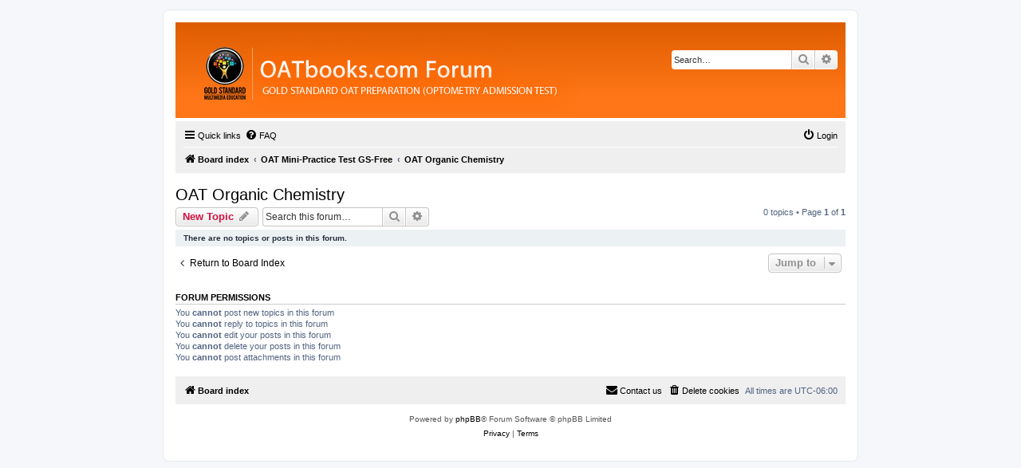

--- FILE ---
content_type: text/html; charset=UTF-8
request_url: https://www.oatbooks.com/forum/viewforum.php?f=16&sid=170545fef82d3b3ed992467e452a159d
body_size: 15550
content:
<!DOCTYPE html>
<html dir="ltr" lang="en-gb">
<head>
<meta charset="utf-8" />
<meta http-equiv="X-UA-Compatible" content="IE=edge">
<meta name="viewport" content="width=device-width, initial-scale=1" />

<title>OAT Organic Chemistry - OATBooks.com Forum for Discussion</title>

	<link rel="alternate" type="application/atom+xml" title="Feed - OATBooks.com Forum for Discussion" href="/forum/app.php/feed?sid=70257600e616b98d83ffdaf92c877dc5">			<link rel="alternate" type="application/atom+xml" title="Feed - New Topics" href="/forum/app.php/feed/topics?sid=70257600e616b98d83ffdaf92c877dc5">		<link rel="alternate" type="application/atom+xml" title="Feed - Forum - OAT Organic Chemistry" href="/forum/app.php/feed/forum/16?sid=70257600e616b98d83ffdaf92c877dc5">		
	<link rel="canonical" href="https://www.oatbooks.com/forum/viewforum.php?f=16">

<!--
	phpBB style name: prosilver
	Based on style:   prosilver (this is the default phpBB3 style)
	Original author:  Tom Beddard ( http://www.subBlue.com/ )
	Modified by:
-->

<link href="./assets/css/font-awesome.min.css?assets_version=9" rel="stylesheet">
<link href="./styles/prosilver/theme/stylesheet.css?assets_version=9" rel="stylesheet">
<link href="./styles/prosilver/theme/en/stylesheet.css?assets_version=9" rel="stylesheet">




<!--[if lte IE 9]>
	<link href="./styles/prosilver/theme/tweaks.css?assets_version=9" rel="stylesheet">
<![endif]-->





</head>
<body id="phpbb" class="nojs notouch section-viewforum ltr ">


<div id="wrap" class="wrap">
	<a id="top" class="top-anchor" accesskey="t"></a>
	<div id="page-header">
		<div class="headerbar" role="banner">
					<div class="inner">

			<div id="site-description" class="site-description">
		<a id="logo" class="logo" href="./index.php?sid=70257600e616b98d83ffdaf92c877dc5" title="Board index">
					<img src="./styles/prosilver/theme/images/site_logo.png" alt="">
				<p class="skiplink"><a href="#start_here">Skip to content</a></p>
			</div>

									<div id="search-box" class="search-box search-header" role="search">
				<form action="./search.php?sid=70257600e616b98d83ffdaf92c877dc5" method="get" id="search">
				<fieldset>
					<input name="keywords" id="keywords" type="search" maxlength="128" title="Search for keywords" class="inputbox search tiny" size="20" value="" placeholder="Search…" />
					<button class="button button-search" type="submit" title="Search">
						<i class="icon fa-search fa-fw" aria-hidden="true"></i><span class="sr-only">Search</span>
					</button>
					<a href="./search.php?sid=70257600e616b98d83ffdaf92c877dc5" class="button button-search-end" title="Advanced search">
						<i class="icon fa-cog fa-fw" aria-hidden="true"></i><span class="sr-only">Advanced search</span>
					</a>
					<input type="hidden" name="sid" value="70257600e616b98d83ffdaf92c877dc5" />

				</fieldset>
				</form>
			</div>
						
			</div>
					</div>
				<div class="navbar" role="navigation">
	<div class="inner">

	<ul id="nav-main" class="nav-main linklist" role="menubar">

		<li id="quick-links" class="quick-links dropdown-container responsive-menu" data-skip-responsive="true">
			<a href="#" class="dropdown-trigger">
				<i class="icon fa-bars fa-fw" aria-hidden="true"></i><span>Quick links</span>
			</a>
			<div class="dropdown">
				<div class="pointer"><div class="pointer-inner"></div></div>
				<ul class="dropdown-contents" role="menu">
					
											<li class="separator"></li>
																									<li>
								<a href="./search.php?search_id=unanswered&amp;sid=70257600e616b98d83ffdaf92c877dc5" role="menuitem">
									<i class="icon fa-file-o fa-fw icon-gray" aria-hidden="true"></i><span>Unanswered topics</span>
								</a>
							</li>
							<li>
								<a href="./search.php?search_id=active_topics&amp;sid=70257600e616b98d83ffdaf92c877dc5" role="menuitem">
									<i class="icon fa-file-o fa-fw icon-blue" aria-hidden="true"></i><span>Active topics</span>
								</a>
							</li>
							<li class="separator"></li>
							<li>
								<a href="./search.php?sid=70257600e616b98d83ffdaf92c877dc5" role="menuitem">
									<i class="icon fa-search fa-fw" aria-hidden="true"></i><span>Search</span>
								</a>
							</li>
					
										<li class="separator"></li>

									</ul>
			</div>
		</li>

				<li data-skip-responsive="true">
			<a href="/forum/app.php/help/faq?sid=70257600e616b98d83ffdaf92c877dc5" rel="help" title="Frequently Asked Questions" role="menuitem">
				<i class="icon fa-question-circle fa-fw" aria-hidden="true"></i><span>FAQ</span>
			</a>
		</li>
						
			<li class="rightside"  data-skip-responsive="true">
			<a href="./ucp.php?mode=login&amp;redirect=viewforum.php%3Ff%3D16&amp;sid=70257600e616b98d83ffdaf92c877dc5" title="Login" accesskey="x" role="menuitem">
				<i class="icon fa-power-off fa-fw" aria-hidden="true"></i><span>Login</span>
			</a>
		</li>
						</ul>

	<ul id="nav-breadcrumbs" class="nav-breadcrumbs linklist navlinks" role="menubar">
				
		
		<li class="breadcrumbs" itemscope itemtype="https://schema.org/BreadcrumbList">

			
							<span class="crumb" itemtype="https://schema.org/ListItem" itemprop="itemListElement" itemscope><a itemprop="item" href="./index.php?sid=70257600e616b98d83ffdaf92c877dc5" accesskey="h" data-navbar-reference="index"><i class="icon fa-home fa-fw"></i><span itemprop="name">Board index</span></a><meta itemprop="position" content="1" /></span>

											
								<span class="crumb" itemtype="https://schema.org/ListItem" itemprop="itemListElement" itemscope data-forum-id="13"><a itemprop="item" href="./viewforum.php?f=13&amp;sid=70257600e616b98d83ffdaf92c877dc5"><span itemprop="name">OAT Mini-Practice Test GS-Free</span></a><meta itemprop="position" content="2" /></span>
															
								<span class="crumb" itemtype="https://schema.org/ListItem" itemprop="itemListElement" itemscope data-forum-id="16"><a itemprop="item" href="./viewforum.php?f=16&amp;sid=70257600e616b98d83ffdaf92c877dc5"><span itemprop="name">OAT Organic Chemistry</span></a><meta itemprop="position" content="3" /></span>
							
					</li>

		
					<li class="rightside responsive-search">
				<a href="./search.php?sid=70257600e616b98d83ffdaf92c877dc5" title="View the advanced search options" role="menuitem">
					<i class="icon fa-search fa-fw" aria-hidden="true"></i><span class="sr-only">Search</span>
				</a>
			</li>
			</ul>

	</div>
</div>
	</div>

	
	<a id="start_here" class="anchor"></a>
	<div id="page-body" class="page-body" role="main">
		
		<h2 class="forum-title"><a href="./viewforum.php?f=16&amp;sid=70257600e616b98d83ffdaf92c877dc5">OAT Organic Chemistry</a></h2>



	<div class="action-bar bar-top">

				
		<a href="./posting.php?mode=post&amp;f=16&amp;sid=70257600e616b98d83ffdaf92c877dc5" class="button" title="Post a new topic">
							<span>New Topic</span> <i class="icon fa-pencil fa-fw" aria-hidden="true"></i>
					</a>
				
			<div class="search-box" role="search">
			<form method="get" id="forum-search" action="./search.php?sid=70257600e616b98d83ffdaf92c877dc5">
			<fieldset>
				<input class="inputbox search tiny" type="search" name="keywords" id="search_keywords" size="20" placeholder="Search this forum…" />
				<button class="button button-search" type="submit" title="Search">
					<i class="icon fa-search fa-fw" aria-hidden="true"></i><span class="sr-only">Search</span>
				</button>
				<a href="./search.php?fid%5B%5D=16&amp;sid=70257600e616b98d83ffdaf92c877dc5" class="button button-search-end" title="Advanced search">
					<i class="icon fa-cog fa-fw" aria-hidden="true"></i><span class="sr-only">Advanced search</span>
				</a>
				<input type="hidden" name="fid[0]" value="16" />
<input type="hidden" name="sid" value="70257600e616b98d83ffdaf92c877dc5" />

			</fieldset>
			</form>
		</div>
	
	<div class="pagination">
				0 topics
					&bull; Page <strong>1</strong> of <strong>1</strong>
			</div>

	</div>



		<div class="panel">
		<div class="inner">
		<strong>There are no topics or posts in this forum.</strong>
		</div>
	</div>
	


<div class="action-bar actions-jump">
		<p class="jumpbox-return">
		<a href="./index.php?sid=70257600e616b98d83ffdaf92c877dc5" class="left-box arrow-left" accesskey="r">
			<i class="icon fa-angle-left fa-fw icon-black" aria-hidden="true"></i><span>Return to Board Index</span>
		</a>
	</p>
	
		<div class="jumpbox dropdown-container dropdown-container-right dropdown-up dropdown-left dropdown-button-control" id="jumpbox">
			<span title="Jump to" class="button button-secondary dropdown-trigger dropdown-select">
				<span>Jump to</span>
				<span class="caret"><i class="icon fa-sort-down fa-fw" aria-hidden="true"></i></span>
			</span>
		<div class="dropdown">
			<div class="pointer"><div class="pointer-inner"></div></div>
			<ul class="dropdown-contents">
																				<li><a href="./viewforum.php?f=1&amp;sid=70257600e616b98d83ffdaf92c877dc5" class="jumpbox-cat-link"> <span> Public Forums</span></a></li>
																<li><a href="./viewforum.php?f=2&amp;sid=70257600e616b98d83ffdaf92c877dc5" class="jumpbox-sub-link"><span class="spacer"></span> <span>&#8627; &nbsp; General Questions</span></a></li>
																<li><a href="./viewforum.php?f=21&amp;sid=70257600e616b98d83ffdaf92c877dc5" class="jumpbox-sub-link"><span class="spacer"></span> <span>&#8627; &nbsp; OAT iPhone/Android Flashcards Application</span></a></li>
																<li><a href="./viewforum.php?f=6&amp;sid=70257600e616b98d83ffdaf92c877dc5" class="jumpbox-cat-link"> <span> GS OAT Physics Chapters</span></a></li>
																<li><a href="./viewforum.php?f=7&amp;sid=70257600e616b98d83ffdaf92c877dc5" class="jumpbox-sub-link"><span class="spacer"></span> <span>&#8627; &nbsp; CHAPTER 1: TRANSLATIONAL MOTION</span></a></li>
																<li><a href="./viewforum.php?f=9&amp;sid=70257600e616b98d83ffdaf92c877dc5" class="jumpbox-sub-link"><span class="spacer"></span> <span>&#8627; &nbsp; CHAPTER 2: FORCE, MOTION AND GRAVITATION</span></a></li>
																<li><a href="./viewforum.php?f=10&amp;sid=70257600e616b98d83ffdaf92c877dc5" class="jumpbox-sub-link"><span class="spacer"></span> <span>&#8627; &nbsp; CHAPTER 3: PARTICLE DYNAMICS</span></a></li>
																<li><a href="./viewforum.php?f=11&amp;sid=70257600e616b98d83ffdaf92c877dc5" class="jumpbox-sub-link"><span class="spacer"></span> <span>&#8627; &nbsp; CHAPTER 4: EQUILIBRIUM</span></a></li>
																<li><a href="./viewforum.php?f=12&amp;sid=70257600e616b98d83ffdaf92c877dc5" class="jumpbox-sub-link"><span class="spacer"></span> <span>&#8627; &nbsp; CHAPTER 5: WORK AND ENERGY</span></a></li>
																<li><a href="./viewforum.php?f=13&amp;sid=70257600e616b98d83ffdaf92c877dc5" class="jumpbox-cat-link"> <span> OAT Mini-Practice Test GS-Free</span></a></li>
																<li><a href="./viewforum.php?f=14&amp;sid=70257600e616b98d83ffdaf92c877dc5" class="jumpbox-sub-link"><span class="spacer"></span> <span>&#8627; &nbsp; OAT Biology</span></a></li>
																<li><a href="./viewforum.php?f=15&amp;sid=70257600e616b98d83ffdaf92c877dc5" class="jumpbox-sub-link"><span class="spacer"></span> <span>&#8627; &nbsp; OAT General Chemistry</span></a></li>
																<li><a href="./viewforum.php?f=16&amp;sid=70257600e616b98d83ffdaf92c877dc5" class="jumpbox-sub-link"><span class="spacer"></span> <span>&#8627; &nbsp; OAT Organic Chemistry</span></a></li>
																<li><a href="./viewforum.php?f=17&amp;sid=70257600e616b98d83ffdaf92c877dc5" class="jumpbox-sub-link"><span class="spacer"></span> <span>&#8627; &nbsp; OAT Physics</span></a></li>
																<li><a href="./viewforum.php?f=18&amp;sid=70257600e616b98d83ffdaf92c877dc5" class="jumpbox-sub-link"><span class="spacer"></span> <span>&#8627; &nbsp; OAT RC</span></a></li>
																<li><a href="./viewforum.php?f=19&amp;sid=70257600e616b98d83ffdaf92c877dc5" class="jumpbox-sub-link"><span class="spacer"></span> <span>&#8627; &nbsp; OAT QR</span></a></li>
											</ul>
		</div>
	</div>

	</div>



	<div class="stat-block permissions">
		<h3>Forum permissions</h3>
		<p>You <strong>cannot</strong> post new topics in this forum<br />You <strong>cannot</strong> reply to topics in this forum<br />You <strong>cannot</strong> edit your posts in this forum<br />You <strong>cannot</strong> delete your posts in this forum<br />You <strong>cannot</strong> post attachments in this forum<br /></p>
	</div>

		<!-- Cleantalk -->
<script type="text/javascript">
			var ct_cookie_name = "ct_checkjs",
				ct_cookie_value = "302826792";
</script>
<!--/Cleantalk -->	</div>


<div id="page-footer" class="page-footer" role="contentinfo">
	<div class="navbar" role="navigation">
	<div class="inner">

	<ul id="nav-footer" class="nav-footer linklist" role="menubar">
		<li class="breadcrumbs">
									<span class="crumb"><a href="./index.php?sid=70257600e616b98d83ffdaf92c877dc5" data-navbar-reference="index"><i class="icon fa-home fa-fw" aria-hidden="true"></i><span>Board index</span></a></span>					</li>
		
				<li class="rightside">All times are <span title="UTC-6">UTC-06:00</span></li>
							<li class="rightside">
				<a href="./ucp.php?mode=delete_cookies&amp;sid=70257600e616b98d83ffdaf92c877dc5" data-ajax="true" data-refresh="true" role="menuitem">
					<i class="icon fa-trash fa-fw" aria-hidden="true"></i><span>Delete cookies</span>
				</a>
			</li>
																<li class="rightside" data-last-responsive="true">
				<a href="./memberlist.php?mode=contactadmin&amp;sid=70257600e616b98d83ffdaf92c877dc5" role="menuitem">
					<i class="icon fa-envelope fa-fw" aria-hidden="true"></i><span>Contact us</span>
				</a>
			</li>
			</ul>

	</div>
</div>

	<div class="copyright">
				<p class="footer-row">
			<span class="footer-copyright">Powered by <a href="https://www.phpbb.com/">phpBB</a>&reg; Forum Software &copy; phpBB Limited</span>
		</p>
						<p class="footer-row" role="menu">
			<a class="footer-link" href="./ucp.php?mode=privacy&amp;sid=70257600e616b98d83ffdaf92c877dc5" title="Privacy" role="menuitem">
				<span class="footer-link-text">Privacy</span>
			</a>
			|
			<a class="footer-link" href="./ucp.php?mode=terms&amp;sid=70257600e616b98d83ffdaf92c877dc5" title="Terms" role="menuitem">
				<span class="footer-link-text">Terms</span>
			</a>
		</p>
					</div>

	<div id="darkenwrapper" class="darkenwrapper" data-ajax-error-title="AJAX error" data-ajax-error-text="Something went wrong when processing your request." data-ajax-error-text-abort="User aborted request." data-ajax-error-text-timeout="Your request timed out; please try again." data-ajax-error-text-parsererror="Something went wrong with the request and the server returned an invalid reply.">
		<div id="darken" class="darken">&nbsp;</div>
	</div>

	<div id="phpbb_alert" class="phpbb_alert" data-l-err="Error" data-l-timeout-processing-req="Request timed out.">
		<a href="#" class="alert_close">
			<i class="icon fa-times-circle fa-fw" aria-hidden="true"></i>
		</a>
		<h3 class="alert_title">&nbsp;</h3><p class="alert_text"></p>
	</div>
	<div id="phpbb_confirm" class="phpbb_alert">
		<a href="#" class="alert_close">
			<i class="icon fa-times-circle fa-fw" aria-hidden="true"></i>
		</a>
		<div class="alert_text"></div>
	</div>
</div>

</div>

<div>
	<a id="bottom" class="anchor" accesskey="z"></a>
	</div>

<script src="./assets/javascript/jquery-3.6.0.min.js?assets_version=9"></script>
<script src="./assets/javascript/core.js?assets_version=9"></script>



<script src="./ext/cleantalk/antispam/styles/all/template/cleantalk.js?assets_version=9"></script>
<script src="./styles/prosilver/template/forum_fn.js?assets_version=9"></script>
<script src="./styles/prosilver/template/ajax.js?assets_version=9"></script>



</body>
</html>
